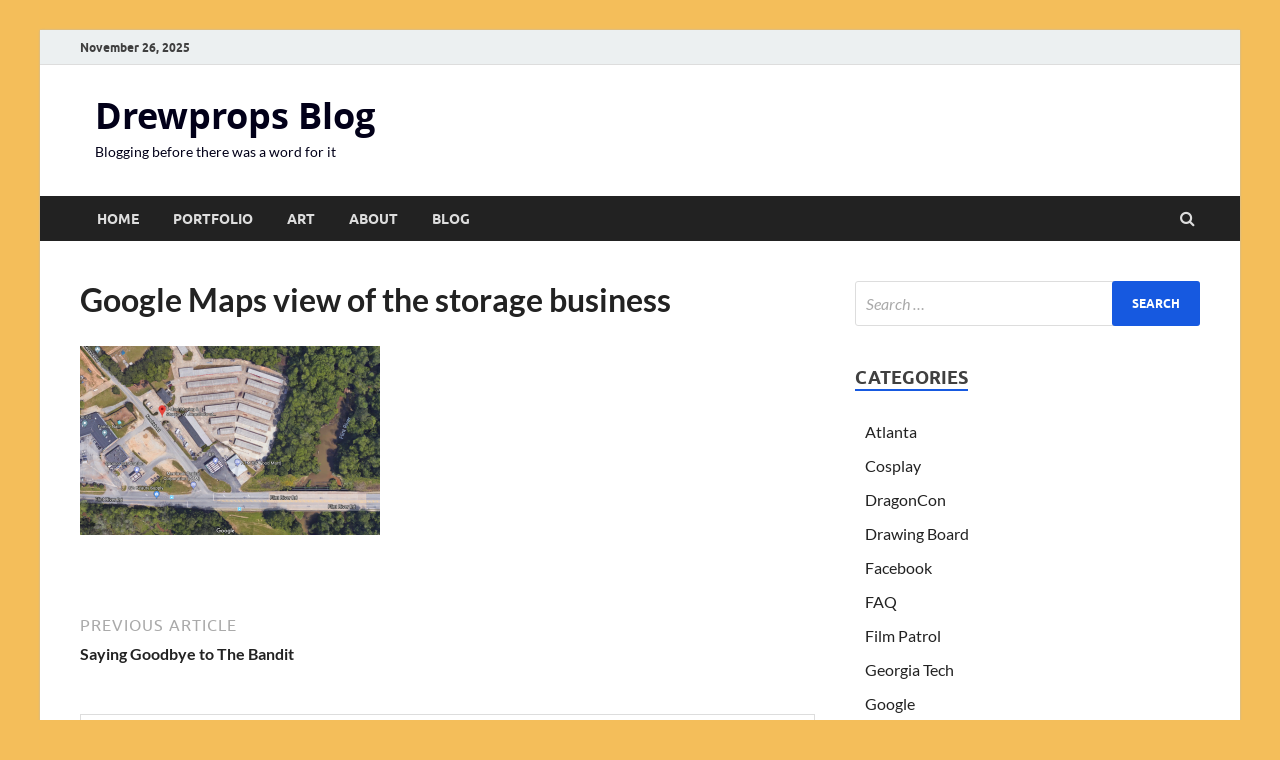

--- FILE ---
content_type: text/html; charset=UTF-8
request_url: https://blog.drewprops.com/2018/09/saying-goodbye-to-the-bandit/screenshot-264/
body_size: 8189
content:
<!DOCTYPE html>
<html lang="en-US">
<head>
<meta charset="UTF-8">
<meta name="viewport" content="width=device-width, initial-scale=1">
<link rel="profile" href="http://gmpg.org/xfn/11">
<meta property="fb:app_id" content="960155274121289">
	
<meta name='robots' content='index, follow, max-image-preview:large, max-snippet:-1, max-video-preview:-1' />
	<style>img:is([sizes="auto" i], [sizes^="auto," i]) { contain-intrinsic-size: 3000px 1500px }</style>
	
	<!-- This site is optimized with the Yoast SEO plugin v25.1 - https://yoast.com/wordpress/plugins/seo/ -->
	<title>Google Maps view of the storage business &#187; Drewprops Blog</title>
	<link rel="canonical" href="https://blog.drewprops.com/2018/09/saying-goodbye-to-the-bandit/screenshot-264/" />
	<meta property="og:locale" content="en_US" />
	<meta property="og:type" content="article" />
	<meta property="og:title" content="Google Maps view of the storage business &#187; Drewprops Blog" />
	<meta property="og:url" content="https://blog.drewprops.com/2018/09/saying-goodbye-to-the-bandit/screenshot-264/" />
	<meta property="og:site_name" content="Drewprops Blog" />
	<meta property="article:modified_time" content="2018-09-07T02:54:03+00:00" />
	<meta property="og:image" content="https://blog.drewprops.com/2018/09/saying-goodbye-to-the-bandit/screenshot-264" />
	<meta property="og:image:width" content="1024" />
	<meta property="og:image:height" content="646" />
	<meta property="og:image:type" content="image/png" />
	<script type="application/ld+json" class="yoast-schema-graph">{"@context":"https://schema.org","@graph":[{"@type":"WebPage","@id":"https://blog.drewprops.com/2018/09/saying-goodbye-to-the-bandit/screenshot-264/","url":"https://blog.drewprops.com/2018/09/saying-goodbye-to-the-bandit/screenshot-264/","name":"Google Maps view of the storage business &#187; Drewprops Blog","isPartOf":{"@id":"https://blog.drewprops.com/#website"},"primaryImageOfPage":{"@id":"https://blog.drewprops.com/2018/09/saying-goodbye-to-the-bandit/screenshot-264/#primaryimage"},"image":{"@id":"https://blog.drewprops.com/2018/09/saying-goodbye-to-the-bandit/screenshot-264/#primaryimage"},"thumbnailUrl":"https://blog.drewprops.com/wp-content/uploads/2018/09/screenshot-264.png","datePublished":"2018-09-07T02:53:35+00:00","dateModified":"2018-09-07T02:54:03+00:00","breadcrumb":{"@id":"https://blog.drewprops.com/2018/09/saying-goodbye-to-the-bandit/screenshot-264/#breadcrumb"},"inLanguage":"en-US","potentialAction":[{"@type":"ReadAction","target":["https://blog.drewprops.com/2018/09/saying-goodbye-to-the-bandit/screenshot-264/"]}]},{"@type":"ImageObject","inLanguage":"en-US","@id":"https://blog.drewprops.com/2018/09/saying-goodbye-to-the-bandit/screenshot-264/#primaryimage","url":"https://blog.drewprops.com/wp-content/uploads/2018/09/screenshot-264.png","contentUrl":"https://blog.drewprops.com/wp-content/uploads/2018/09/screenshot-264.png","width":2048,"height":1292,"caption":"Google Maps view of the storage business"},{"@type":"BreadcrumbList","@id":"https://blog.drewprops.com/2018/09/saying-goodbye-to-the-bandit/screenshot-264/#breadcrumb","itemListElement":[{"@type":"ListItem","position":1,"name":"Home","item":"https://blog.drewprops.com/"},{"@type":"ListItem","position":2,"name":"Saying Goodbye to The Bandit","item":"https://blog.drewprops.com/2018/09/saying-goodbye-to-the-bandit/"},{"@type":"ListItem","position":3,"name":"Google Maps view of the storage business"}]},{"@type":"WebSite","@id":"https://blog.drewprops.com/#website","url":"https://blog.drewprops.com/","name":"Drewprops Blog","description":"Blogging before there was a word for it","publisher":{"@id":"https://blog.drewprops.com/#/schema/person/7610c604aaedbbfa7616b606430e066d"},"potentialAction":[{"@type":"SearchAction","target":{"@type":"EntryPoint","urlTemplate":"https://blog.drewprops.com/?s={search_term_string}"},"query-input":{"@type":"PropertyValueSpecification","valueRequired":true,"valueName":"search_term_string"}}],"inLanguage":"en-US"},{"@type":["Person","Organization"],"@id":"https://blog.drewprops.com/#/schema/person/7610c604aaedbbfa7616b606430e066d","name":"Drewprops","image":{"@type":"ImageObject","inLanguage":"en-US","@id":"https://blog.drewprops.com/#/schema/person/image/","url":"https://blog.drewprops.com/wp-content/uploads/2018/09/screenshot-264.png","contentUrl":"https://blog.drewprops.com/wp-content/uploads/2018/09/screenshot-264.png","width":2048,"height":1292,"caption":"Drewprops"},"logo":{"@id":"https://blog.drewprops.com/#/schema/person/image/"}}]}</script>
	<!-- / Yoast SEO plugin. -->


<link rel="alternate" type="application/rss+xml" title="Drewprops Blog &raquo; Feed" href="https://blog.drewprops.com/feed/" />
<link rel='stylesheet' id='wp-block-library-css' href='https://blog.drewprops.com/wp-includes/css/dist/block-library/style.min.css?ver=6.8.3' type='text/css' media='all' />
<style id='wp-block-library-theme-inline-css' type='text/css'>
.wp-block-audio :where(figcaption){color:#555;font-size:13px;text-align:center}.is-dark-theme .wp-block-audio :where(figcaption){color:#ffffffa6}.wp-block-audio{margin:0 0 1em}.wp-block-code{border:1px solid #ccc;border-radius:4px;font-family:Menlo,Consolas,monaco,monospace;padding:.8em 1em}.wp-block-embed :where(figcaption){color:#555;font-size:13px;text-align:center}.is-dark-theme .wp-block-embed :where(figcaption){color:#ffffffa6}.wp-block-embed{margin:0 0 1em}.blocks-gallery-caption{color:#555;font-size:13px;text-align:center}.is-dark-theme .blocks-gallery-caption{color:#ffffffa6}:root :where(.wp-block-image figcaption){color:#555;font-size:13px;text-align:center}.is-dark-theme :root :where(.wp-block-image figcaption){color:#ffffffa6}.wp-block-image{margin:0 0 1em}.wp-block-pullquote{border-bottom:4px solid;border-top:4px solid;color:currentColor;margin-bottom:1.75em}.wp-block-pullquote cite,.wp-block-pullquote footer,.wp-block-pullquote__citation{color:currentColor;font-size:.8125em;font-style:normal;text-transform:uppercase}.wp-block-quote{border-left:.25em solid;margin:0 0 1.75em;padding-left:1em}.wp-block-quote cite,.wp-block-quote footer{color:currentColor;font-size:.8125em;font-style:normal;position:relative}.wp-block-quote:where(.has-text-align-right){border-left:none;border-right:.25em solid;padding-left:0;padding-right:1em}.wp-block-quote:where(.has-text-align-center){border:none;padding-left:0}.wp-block-quote.is-large,.wp-block-quote.is-style-large,.wp-block-quote:where(.is-style-plain){border:none}.wp-block-search .wp-block-search__label{font-weight:700}.wp-block-search__button{border:1px solid #ccc;padding:.375em .625em}:where(.wp-block-group.has-background){padding:1.25em 2.375em}.wp-block-separator.has-css-opacity{opacity:.4}.wp-block-separator{border:none;border-bottom:2px solid;margin-left:auto;margin-right:auto}.wp-block-separator.has-alpha-channel-opacity{opacity:1}.wp-block-separator:not(.is-style-wide):not(.is-style-dots){width:100px}.wp-block-separator.has-background:not(.is-style-dots){border-bottom:none;height:1px}.wp-block-separator.has-background:not(.is-style-wide):not(.is-style-dots){height:2px}.wp-block-table{margin:0 0 1em}.wp-block-table td,.wp-block-table th{word-break:normal}.wp-block-table :where(figcaption){color:#555;font-size:13px;text-align:center}.is-dark-theme .wp-block-table :where(figcaption){color:#ffffffa6}.wp-block-video :where(figcaption){color:#555;font-size:13px;text-align:center}.is-dark-theme .wp-block-video :where(figcaption){color:#ffffffa6}.wp-block-video{margin:0 0 1em}:root :where(.wp-block-template-part.has-background){margin-bottom:0;margin-top:0;padding:1.25em 2.375em}
</style>
<style id='classic-theme-styles-inline-css' type='text/css'>
/*! This file is auto-generated */
.wp-block-button__link{color:#fff;background-color:#32373c;border-radius:9999px;box-shadow:none;text-decoration:none;padding:calc(.667em + 2px) calc(1.333em + 2px);font-size:1.125em}.wp-block-file__button{background:#32373c;color:#fff;text-decoration:none}
</style>
<style id='global-styles-inline-css' type='text/css'>
:root{--wp--preset--aspect-ratio--square: 1;--wp--preset--aspect-ratio--4-3: 4/3;--wp--preset--aspect-ratio--3-4: 3/4;--wp--preset--aspect-ratio--3-2: 3/2;--wp--preset--aspect-ratio--2-3: 2/3;--wp--preset--aspect-ratio--16-9: 16/9;--wp--preset--aspect-ratio--9-16: 9/16;--wp--preset--color--black: #000000;--wp--preset--color--cyan-bluish-gray: #abb8c3;--wp--preset--color--white: #ffffff;--wp--preset--color--pale-pink: #f78da7;--wp--preset--color--vivid-red: #cf2e2e;--wp--preset--color--luminous-vivid-orange: #ff6900;--wp--preset--color--luminous-vivid-amber: #fcb900;--wp--preset--color--light-green-cyan: #7bdcb5;--wp--preset--color--vivid-green-cyan: #00d084;--wp--preset--color--pale-cyan-blue: #8ed1fc;--wp--preset--color--vivid-cyan-blue: #0693e3;--wp--preset--color--vivid-purple: #9b51e0;--wp--preset--gradient--vivid-cyan-blue-to-vivid-purple: linear-gradient(135deg,rgba(6,147,227,1) 0%,rgb(155,81,224) 100%);--wp--preset--gradient--light-green-cyan-to-vivid-green-cyan: linear-gradient(135deg,rgb(122,220,180) 0%,rgb(0,208,130) 100%);--wp--preset--gradient--luminous-vivid-amber-to-luminous-vivid-orange: linear-gradient(135deg,rgba(252,185,0,1) 0%,rgba(255,105,0,1) 100%);--wp--preset--gradient--luminous-vivid-orange-to-vivid-red: linear-gradient(135deg,rgba(255,105,0,1) 0%,rgb(207,46,46) 100%);--wp--preset--gradient--very-light-gray-to-cyan-bluish-gray: linear-gradient(135deg,rgb(238,238,238) 0%,rgb(169,184,195) 100%);--wp--preset--gradient--cool-to-warm-spectrum: linear-gradient(135deg,rgb(74,234,220) 0%,rgb(151,120,209) 20%,rgb(207,42,186) 40%,rgb(238,44,130) 60%,rgb(251,105,98) 80%,rgb(254,248,76) 100%);--wp--preset--gradient--blush-light-purple: linear-gradient(135deg,rgb(255,206,236) 0%,rgb(152,150,240) 100%);--wp--preset--gradient--blush-bordeaux: linear-gradient(135deg,rgb(254,205,165) 0%,rgb(254,45,45) 50%,rgb(107,0,62) 100%);--wp--preset--gradient--luminous-dusk: linear-gradient(135deg,rgb(255,203,112) 0%,rgb(199,81,192) 50%,rgb(65,88,208) 100%);--wp--preset--gradient--pale-ocean: linear-gradient(135deg,rgb(255,245,203) 0%,rgb(182,227,212) 50%,rgb(51,167,181) 100%);--wp--preset--gradient--electric-grass: linear-gradient(135deg,rgb(202,248,128) 0%,rgb(113,206,126) 100%);--wp--preset--gradient--midnight: linear-gradient(135deg,rgb(2,3,129) 0%,rgb(40,116,252) 100%);--wp--preset--font-size--small: 13px;--wp--preset--font-size--medium: 20px;--wp--preset--font-size--large: 36px;--wp--preset--font-size--x-large: 42px;--wp--preset--spacing--20: 0.44rem;--wp--preset--spacing--30: 0.67rem;--wp--preset--spacing--40: 1rem;--wp--preset--spacing--50: 1.5rem;--wp--preset--spacing--60: 2.25rem;--wp--preset--spacing--70: 3.38rem;--wp--preset--spacing--80: 5.06rem;--wp--preset--shadow--natural: 6px 6px 9px rgba(0, 0, 0, 0.2);--wp--preset--shadow--deep: 12px 12px 50px rgba(0, 0, 0, 0.4);--wp--preset--shadow--sharp: 6px 6px 0px rgba(0, 0, 0, 0.2);--wp--preset--shadow--outlined: 6px 6px 0px -3px rgba(255, 255, 255, 1), 6px 6px rgba(0, 0, 0, 1);--wp--preset--shadow--crisp: 6px 6px 0px rgba(0, 0, 0, 1);}:where(.is-layout-flex){gap: 0.5em;}:where(.is-layout-grid){gap: 0.5em;}body .is-layout-flex{display: flex;}.is-layout-flex{flex-wrap: wrap;align-items: center;}.is-layout-flex > :is(*, div){margin: 0;}body .is-layout-grid{display: grid;}.is-layout-grid > :is(*, div){margin: 0;}:where(.wp-block-columns.is-layout-flex){gap: 2em;}:where(.wp-block-columns.is-layout-grid){gap: 2em;}:where(.wp-block-post-template.is-layout-flex){gap: 1.25em;}:where(.wp-block-post-template.is-layout-grid){gap: 1.25em;}.has-black-color{color: var(--wp--preset--color--black) !important;}.has-cyan-bluish-gray-color{color: var(--wp--preset--color--cyan-bluish-gray) !important;}.has-white-color{color: var(--wp--preset--color--white) !important;}.has-pale-pink-color{color: var(--wp--preset--color--pale-pink) !important;}.has-vivid-red-color{color: var(--wp--preset--color--vivid-red) !important;}.has-luminous-vivid-orange-color{color: var(--wp--preset--color--luminous-vivid-orange) !important;}.has-luminous-vivid-amber-color{color: var(--wp--preset--color--luminous-vivid-amber) !important;}.has-light-green-cyan-color{color: var(--wp--preset--color--light-green-cyan) !important;}.has-vivid-green-cyan-color{color: var(--wp--preset--color--vivid-green-cyan) !important;}.has-pale-cyan-blue-color{color: var(--wp--preset--color--pale-cyan-blue) !important;}.has-vivid-cyan-blue-color{color: var(--wp--preset--color--vivid-cyan-blue) !important;}.has-vivid-purple-color{color: var(--wp--preset--color--vivid-purple) !important;}.has-black-background-color{background-color: var(--wp--preset--color--black) !important;}.has-cyan-bluish-gray-background-color{background-color: var(--wp--preset--color--cyan-bluish-gray) !important;}.has-white-background-color{background-color: var(--wp--preset--color--white) !important;}.has-pale-pink-background-color{background-color: var(--wp--preset--color--pale-pink) !important;}.has-vivid-red-background-color{background-color: var(--wp--preset--color--vivid-red) !important;}.has-luminous-vivid-orange-background-color{background-color: var(--wp--preset--color--luminous-vivid-orange) !important;}.has-luminous-vivid-amber-background-color{background-color: var(--wp--preset--color--luminous-vivid-amber) !important;}.has-light-green-cyan-background-color{background-color: var(--wp--preset--color--light-green-cyan) !important;}.has-vivid-green-cyan-background-color{background-color: var(--wp--preset--color--vivid-green-cyan) !important;}.has-pale-cyan-blue-background-color{background-color: var(--wp--preset--color--pale-cyan-blue) !important;}.has-vivid-cyan-blue-background-color{background-color: var(--wp--preset--color--vivid-cyan-blue) !important;}.has-vivid-purple-background-color{background-color: var(--wp--preset--color--vivid-purple) !important;}.has-black-border-color{border-color: var(--wp--preset--color--black) !important;}.has-cyan-bluish-gray-border-color{border-color: var(--wp--preset--color--cyan-bluish-gray) !important;}.has-white-border-color{border-color: var(--wp--preset--color--white) !important;}.has-pale-pink-border-color{border-color: var(--wp--preset--color--pale-pink) !important;}.has-vivid-red-border-color{border-color: var(--wp--preset--color--vivid-red) !important;}.has-luminous-vivid-orange-border-color{border-color: var(--wp--preset--color--luminous-vivid-orange) !important;}.has-luminous-vivid-amber-border-color{border-color: var(--wp--preset--color--luminous-vivid-amber) !important;}.has-light-green-cyan-border-color{border-color: var(--wp--preset--color--light-green-cyan) !important;}.has-vivid-green-cyan-border-color{border-color: var(--wp--preset--color--vivid-green-cyan) !important;}.has-pale-cyan-blue-border-color{border-color: var(--wp--preset--color--pale-cyan-blue) !important;}.has-vivid-cyan-blue-border-color{border-color: var(--wp--preset--color--vivid-cyan-blue) !important;}.has-vivid-purple-border-color{border-color: var(--wp--preset--color--vivid-purple) !important;}.has-vivid-cyan-blue-to-vivid-purple-gradient-background{background: var(--wp--preset--gradient--vivid-cyan-blue-to-vivid-purple) !important;}.has-light-green-cyan-to-vivid-green-cyan-gradient-background{background: var(--wp--preset--gradient--light-green-cyan-to-vivid-green-cyan) !important;}.has-luminous-vivid-amber-to-luminous-vivid-orange-gradient-background{background: var(--wp--preset--gradient--luminous-vivid-amber-to-luminous-vivid-orange) !important;}.has-luminous-vivid-orange-to-vivid-red-gradient-background{background: var(--wp--preset--gradient--luminous-vivid-orange-to-vivid-red) !important;}.has-very-light-gray-to-cyan-bluish-gray-gradient-background{background: var(--wp--preset--gradient--very-light-gray-to-cyan-bluish-gray) !important;}.has-cool-to-warm-spectrum-gradient-background{background: var(--wp--preset--gradient--cool-to-warm-spectrum) !important;}.has-blush-light-purple-gradient-background{background: var(--wp--preset--gradient--blush-light-purple) !important;}.has-blush-bordeaux-gradient-background{background: var(--wp--preset--gradient--blush-bordeaux) !important;}.has-luminous-dusk-gradient-background{background: var(--wp--preset--gradient--luminous-dusk) !important;}.has-pale-ocean-gradient-background{background: var(--wp--preset--gradient--pale-ocean) !important;}.has-electric-grass-gradient-background{background: var(--wp--preset--gradient--electric-grass) !important;}.has-midnight-gradient-background{background: var(--wp--preset--gradient--midnight) !important;}.has-small-font-size{font-size: var(--wp--preset--font-size--small) !important;}.has-medium-font-size{font-size: var(--wp--preset--font-size--medium) !important;}.has-large-font-size{font-size: var(--wp--preset--font-size--large) !important;}.has-x-large-font-size{font-size: var(--wp--preset--font-size--x-large) !important;}
:where(.wp-block-post-template.is-layout-flex){gap: 1.25em;}:where(.wp-block-post-template.is-layout-grid){gap: 1.25em;}
:where(.wp-block-columns.is-layout-flex){gap: 2em;}:where(.wp-block-columns.is-layout-grid){gap: 2em;}
:root :where(.wp-block-pullquote){font-size: 1.5em;line-height: 1.6;}
</style>
<link rel='stylesheet' id='hitmag-fonts-css' href='https://blog.drewprops.com/wp-content/themes/hitmag/css/fonts.css' type='text/css' media='all' />
<link rel='stylesheet' id='hitmag-font-awesome-css' href='https://blog.drewprops.com/wp-content/themes/hitmag/css/font-awesome.min.css?ver=4.7.0' type='text/css' media='all' />
<link rel='stylesheet' id='hitmag-style-css' href='https://blog.drewprops.com/wp-content/themes/hitmag/style.css?ver=6.8.3' type='text/css' media='all' />
<link rel='stylesheet' id='jquery-magnific-popup-css' href='https://blog.drewprops.com/wp-content/themes/hitmag/css/magnific-popup.css?ver=6.8.3' type='text/css' media='all' />
<style id='akismet-widget-style-inline-css' type='text/css'>

			.a-stats {
				--akismet-color-mid-green: #357b49;
				--akismet-color-white: #fff;
				--akismet-color-light-grey: #f6f7f7;

				max-width: 350px;
				width: auto;
			}

			.a-stats * {
				all: unset;
				box-sizing: border-box;
			}

			.a-stats strong {
				font-weight: 600;
			}

			.a-stats a.a-stats__link,
			.a-stats a.a-stats__link:visited,
			.a-stats a.a-stats__link:active {
				background: var(--akismet-color-mid-green);
				border: none;
				box-shadow: none;
				border-radius: 8px;
				color: var(--akismet-color-white);
				cursor: pointer;
				display: block;
				font-family: -apple-system, BlinkMacSystemFont, 'Segoe UI', 'Roboto', 'Oxygen-Sans', 'Ubuntu', 'Cantarell', 'Helvetica Neue', sans-serif;
				font-weight: 500;
				padding: 12px;
				text-align: center;
				text-decoration: none;
				transition: all 0.2s ease;
			}

			/* Extra specificity to deal with TwentyTwentyOne focus style */
			.widget .a-stats a.a-stats__link:focus {
				background: var(--akismet-color-mid-green);
				color: var(--akismet-color-white);
				text-decoration: none;
			}

			.a-stats a.a-stats__link:hover {
				filter: brightness(110%);
				box-shadow: 0 4px 12px rgba(0, 0, 0, 0.06), 0 0 2px rgba(0, 0, 0, 0.16);
			}

			.a-stats .count {
				color: var(--akismet-color-white);
				display: block;
				font-size: 1.5em;
				line-height: 1.4;
				padding: 0 13px;
				white-space: nowrap;
			}
		
</style>
<script type="text/javascript" src="https://blog.drewprops.com/wp-includes/js/jquery/jquery.min.js?ver=3.7.1" id="jquery-core-js"></script>
<script type="text/javascript" src="https://blog.drewprops.com/wp-includes/js/jquery/jquery-migrate.min.js?ver=3.4.1" id="jquery-migrate-js"></script>
<!--[if lt IE 9]>
<script type="text/javascript" src="https://blog.drewprops.com/wp-content/themes/hitmag/js/html5shiv.min.js?ver=6.8.3" id="html5shiv-js"></script>
<![endif]-->
		<style type="text/css">
			
			button,
			input[type="button"],
			input[type="reset"],
			input[type="submit"] {
				background: #1659e0;
			}

            .th-readmore {
                background: #1659e0;
            }           

            a:hover {
                color: #1659e0;
            } 

            .main-navigation a:hover {
                background-color: #1659e0;
            }

            .main-navigation .current_page_item > a,
            .main-navigation .current-menu-item > a,
            .main-navigation .current_page_ancestor > a,
            .main-navigation .current-menu-ancestor > a {
                background-color: #1659e0;
            }

            #main-nav-button:hover {
                background-color: #1659e0;
            }

            .post-navigation .post-title:hover {
                color: #1659e0;
            }

            .top-navigation a:hover {
                color: #1659e0;
            }

            .top-navigation ul ul a:hover {
                background: #1659e0;
            }

            #top-nav-button:hover {
                color: #1659e0;
            }

            .responsive-mainnav li a:hover,
            .responsive-topnav li a:hover {
                background: #1659e0;
            }

            #hm-search-form .search-form .search-submit {
                background-color: #1659e0;
            }

            .nav-links .current {
                background: #1659e0;
            }

            .is-style-hitmag-widget-title,
            .elementor-widget-container h5,
            .widgettitle,
            .widget-title {
                border-bottom: 2px solid #1659e0;
            }

            .footer-widget-title {
                border-bottom: 2px solid #1659e0;
            }

            .widget-area a:hover {
                color: #1659e0;
            }

            .footer-widget-area .widget a:hover {
                color: #1659e0;
            }

            .site-info a:hover {
                color: #1659e0;
            }

            .wp-block-search .wp-block-search__button,
            .search-form .search-submit {
                background: #1659e0;
            }

            .hmb-entry-title a:hover {
                color: #1659e0;
            }

            .hmb-entry-meta a:hover,
            .hms-meta a:hover {
                color: #1659e0;
            }

            .hms-title a:hover {
                color: #1659e0;
            }

            .hmw-grid-post .post-title a:hover {
                color: #1659e0;
            }

            .footer-widget-area .hmw-grid-post .post-title a:hover,
            .footer-widget-area .hmb-entry-title a:hover,
            .footer-widget-area .hms-title a:hover {
                color: #1659e0;
            }

            .hm-tabs-wdt .ui-state-active {
                border-bottom: 2px solid #1659e0;
            }

            a.hm-viewall {
                background: #1659e0;
            }

            #hitmag-tags a,
            .widget_tag_cloud .tagcloud a {
                background: #1659e0;
            }

            .site-title a {
                color: #1659e0;
            }

            .hitmag-post .entry-title a:hover {
                color: #1659e0;
            }

            .hitmag-post .entry-meta a:hover {
                color: #1659e0;
            }

            .cat-links a {
                color: #1659e0;
            }

            .hitmag-single .entry-meta a:hover {
                color: #1659e0;
            }

            .hitmag-single .author a:hover {
                color: #1659e0;
            }

            .hm-author-content .author-posts-link {
                color: #1659e0;
            }

            .hm-tags-links a:hover {
                background: #1659e0;
            }

            .hm-tagged {
                background: #1659e0;
            }

            .hm-edit-link a.post-edit-link {
                background: #1659e0;
            }

            .arc-page-title {
                border-bottom: 2px solid #1659e0;
            }

            .srch-page-title {
                border-bottom: 2px solid #1659e0;
            }

            .hm-slider-details .cat-links {
                background: #1659e0;
            }

            .hm-rel-post .post-title a:hover {
                color: #1659e0;
            }

            .comment-author a {
                color: #1659e0;
            }

            .comment-metadata a:hover,
            .comment-metadata a:focus,
            .pingback .comment-edit-link:hover,
            .pingback .comment-edit-link:focus {
                color: #1659e0;
            }

            .comment-reply-link:hover,
            .comment-reply-link:focus {
                background: #1659e0;
            }

            .required {
                color: #1659e0;
            }

            blockquote {
                border-left: 3px solid #1659e0;
            }

            .comment-reply-title small a:before {
                color: #1659e0;
            }
            
            .woocommerce ul.products li.product h3:hover,
            .woocommerce-widget-area ul li a:hover,
            .woocommerce-loop-product__title:hover {
                color: #1659e0;
            }

            .woocommerce-product-search input[type="submit"],
            .woocommerce #respond input#submit, 
            .woocommerce a.button, 
            .woocommerce button.button, 
            .woocommerce input.button,
            .woocommerce nav.woocommerce-pagination ul li a:focus,
            .woocommerce nav.woocommerce-pagination ul li a:hover,
            .woocommerce nav.woocommerce-pagination ul li span.current,
            .woocommerce span.onsale,
            .woocommerce-widget-area .widget-title,
            .woocommerce #respond input#submit.alt,
            .woocommerce a.button.alt,
            .woocommerce button.button.alt,
            .woocommerce input.button.alt {
                background: #1659e0;
            }
            
            .wp-block-quote,
            .wp-block-quote:not(.is-large):not(.is-style-large) {
                border-left: 3px solid #1659e0;
            }		</style>
		<style type="text/css">

			.site-title a,
		.site-description {
			color: #020019;
		}
	
	</style>
	<style type="text/css" id="custom-background-css">
body.custom-background { background-color: #f4be5a; }
</style>
	<link rel="icon" href="https://blog.drewprops.com/wp-content/uploads/2017/10/cropped-site-icon-001-32x32.jpg" sizes="32x32" />
<link rel="icon" href="https://blog.drewprops.com/wp-content/uploads/2017/10/cropped-site-icon-001-192x192.jpg" sizes="192x192" />
<link rel="apple-touch-icon" href="https://blog.drewprops.com/wp-content/uploads/2017/10/cropped-site-icon-001-180x180.jpg" />
<meta name="msapplication-TileImage" content="https://blog.drewprops.com/wp-content/uploads/2017/10/cropped-site-icon-001-270x270.jpg" />
<style id="kirki-inline-styles"></style></head>

<body class="attachment wp-singular attachment-template-default single single-attachment postid-2080 attachmentid-2080 attachment-png custom-background wp-embed-responsive wp-theme-hitmag th-right-sidebar">



<div id="page" class="site hitmag-wrapper">
	<a class="skip-link screen-reader-text" href="#content">Skip to content</a>

	
	<header id="masthead" class="site-header" role="banner">

		
			
			<div class="hm-top-bar">
				<div class="hm-container">
					
											<div class="hm-date">November 26, 2025</div>
					
					
					
				</div><!-- .hm-container -->
			</div><!-- .hm-top-bar -->

		
		
		<div class="header-main-area ">
			<div class="hm-container">
			<div class="site-branding">
				<div class="site-branding-content">
					<div class="hm-logo">
											</div><!-- .hm-logo -->

					<div class="hm-site-title">
													<p class="site-title"><a href="https://blog.drewprops.com/" rel="home">Drewprops Blog</a></p>
													<p class="site-description">Blogging before there was a word for it</p>
											</div><!-- .hm-site-title -->
				</div><!-- .site-branding-content -->
			</div><!-- .site-branding -->

			
						</div><!-- .hm-container -->
		</div><!-- .header-main-area -->

		
		<div class="hm-nav-container">
			<nav id="site-navigation" class="main-navigation" role="navigation">
				<div class="hm-container">
					<div class="menu-blog-menu-container"><ul id="primary-menu" class="menu"><li id="menu-item-999" class="menu-item menu-item-type-custom menu-item-object-custom menu-item-999"><a href="http://www.drewprops.com/">Home</a></li>
<li id="menu-item-998" class="menu-item menu-item-type-custom menu-item-object-custom menu-item-998"><a href="http://www.drewprops.com/portfolio">Portfolio</a></li>
<li id="menu-item-1000" class="menu-item menu-item-type-custom menu-item-object-custom menu-item-1000"><a href="http://www.drewprops.com/art">Art</a></li>
<li id="menu-item-1001" class="menu-item menu-item-type-custom menu-item-object-custom menu-item-1001"><a href="http://www.drewprops.com/about">About</a></li>
<li id="menu-item-1002" class="menu-item menu-item-type-custom menu-item-object-custom menu-item-1002"><a href="/">Blog</a></li>
</ul></div>					
											<div class="hm-search-button-icon"></div>
						<div class="hm-search-box-container">
							<div class="hm-search-box">
								<form role="search" method="get" class="search-form" action="https://blog.drewprops.com/">
				<label>
					<span class="screen-reader-text">Search for:</span>
					<input type="search" class="search-field" placeholder="Search &hellip;" value="" name="s" />
				</label>
				<input type="submit" class="search-submit" value="Search" />
			</form>							</div><!-- th-search-box -->
						</div><!-- .th-search-box-container -->
									</div><!-- .hm-container -->
			</nav><!-- #site-navigation -->
			<div class="hm-nwrap">
								<a href="#" class="navbutton" id="main-nav-button">
					<span class="main-nav-btn-lbl">Main Menu</span>				</a>
			</div>
			<div class="responsive-mainnav"></div>
		</div><!-- .hm-nav-container -->

		
	</header><!-- #masthead -->

	
	<div id="content" class="site-content">
		<div class="hm-container">
	
	<div id="primary" class="content-area">
		<main id="main" class="site-main" role="main">

		
<article id="post-2080" class="hitmag-single post-2080 attachment type-attachment status-inherit hentry">

	
	<header class="entry-header">
		<h1 class="entry-title">Google Maps view of the storage business</h1>
	</header><!-- .entry-header -->
	
	<a class="image-link" href=""></a>
	
	<div class="entry-content">
		<p class="attachment"><a href='https://blog.drewprops.com/wp-content/uploads/2018/09/screenshot-264.png'><img fetchpriority="high" decoding="async" width="300" height="189" src="https://blog.drewprops.com/wp-content/uploads/2018/09/screenshot-264-300x189.png" class="attachment-medium size-medium" alt="Google Maps view of the storage business" srcset="https://blog.drewprops.com/wp-content/uploads/2018/09/screenshot-264-300x189.png 300w, https://blog.drewprops.com/wp-content/uploads/2018/09/screenshot-264-768x485.png 768w, https://blog.drewprops.com/wp-content/uploads/2018/09/screenshot-264-1024x646.png 1024w, https://blog.drewprops.com/wp-content/uploads/2018/09/screenshot-264.png 2048w" sizes="(max-width: 300px) 100vw, 300px" /></a></p>
	</div><!-- .entry-content -->

	
	<footer class="entry-footer">
			</footer><!-- .entry-footer -->

	
</article><!-- #post-## -->
	<nav class="navigation post-navigation" aria-label="Posts">
		<h2 class="screen-reader-text">Post navigation</h2>
		<div class="nav-links"><div class="nav-previous"><a href="https://blog.drewprops.com/2018/09/saying-goodbye-to-the-bandit/" rel="prev"><span class="meta-nav" aria-hidden="true">Previous Article</span> <span class="post-title">Saying Goodbye to The Bandit</span></a></div></div>
	</nav><div class="hm-authorbox">

    <div class="hm-author-img">
        <img alt='' src='https://secure.gravatar.com/avatar/e6acd7ac4da3000573f95430f75dd67583937bb6aa403e1160dbd7d599287c11?s=100&#038;d=mm&#038;r=g' srcset='https://secure.gravatar.com/avatar/e6acd7ac4da3000573f95430f75dd67583937bb6aa403e1160dbd7d599287c11?s=200&#038;d=mm&#038;r=g 2x' class='avatar avatar-100 photo' height='100' width='100' decoding='async'/>    </div>

    <div class="hm-author-content">
        <h4 class="author-name">About Drewprops</h4>
        <p class="author-description"></p>
        <a class="author-posts-link" href="https://blog.drewprops.com/author/drewpropsadmin/" title="Drewprops">
            View all posts by Drewprops &rarr;        </a>
    </div>

</div>
<div id="comments" class="comments-area">

		<div id="respond" class="comment-respond">
		<h3 id="reply-title" class="comment-reply-title">Leave a Reply <small><a rel="nofollow" id="cancel-comment-reply-link" href="/2018/09/saying-goodbye-to-the-bandit/screenshot-264/#respond" style="display:none;">Cancel reply</a></small></h3><form action="https://blog.drewprops.com/wp-comments-post.php" method="post" id="commentform" class="comment-form"><p class="comment-notes"><span id="email-notes">Your email address will not be published.</span> <span class="required-field-message">Required fields are marked <span class="required">*</span></span></p><p class="comment-form-comment"><label for="comment">Comment <span class="required">*</span></label> <textarea id="comment" name="comment" cols="45" rows="8" maxlength="65525" required></textarea></p><p class="comment-form-author"><label for="author">Name <span class="required">*</span></label> <input id="author" name="author" type="text" value="" size="30" maxlength="245" autocomplete="name" required /></p>
<p class="comment-form-email"><label for="email">Email <span class="required">*</span></label> <input id="email" name="email" type="email" value="" size="30" maxlength="100" aria-describedby="email-notes" autocomplete="email" required /></p>
<p class="comment-form-url"><label for="url">Website</label> <input id="url" name="url" type="url" value="" size="30" maxlength="200" autocomplete="url" /></p>
<p class="form-submit"><input name="submit" type="submit" id="submit" class="submit" value="Post Comment" /> <input type='hidden' name='comment_post_ID' value='2080' id='comment_post_ID' />
<input type='hidden' name='comment_parent' id='comment_parent' value='0' />
</p><p style="display: none;"><input type="hidden" id="akismet_comment_nonce" name="akismet_comment_nonce" value="4687e58f84" /></p><p style="display: none !important;" class="akismet-fields-container" data-prefix="ak_"><label>&#916;<textarea name="ak_hp_textarea" cols="45" rows="8" maxlength="100"></textarea></label><input type="hidden" id="ak_js_1" name="ak_js" value="114"/><script>document.getElementById( "ak_js_1" ).setAttribute( "value", ( new Date() ).getTime() );</script></p></form>	</div><!-- #respond -->
	
</div><!-- #comments -->

		</main><!-- #main -->
	</div><!-- #primary -->


<aside id="secondary" class="widget-area" role="complementary">

	
	<section id="search-2" class="widget widget_search"><form role="search" method="get" class="search-form" action="https://blog.drewprops.com/">
				<label>
					<span class="screen-reader-text">Search for:</span>
					<input type="search" class="search-field" placeholder="Search &hellip;" value="" name="s" />
				</label>
				<input type="submit" class="search-submit" value="Search" />
			</form></section><section id="categories-2" class="widget widget_categories"><h4 class="widget-title">Categories</h4>
			<ul>
					<li class="cat-item cat-item-3"><a href="https://blog.drewprops.com/category/atlanta/">Atlanta</a>
</li>
	<li class="cat-item cat-item-1528"><a href="https://blog.drewprops.com/category/cosplay/">Cosplay</a>
</li>
	<li class="cat-item cat-item-1527"><a href="https://blog.drewprops.com/category/dragoncon/">DragonCon</a>
</li>
	<li class="cat-item cat-item-6"><a href="https://blog.drewprops.com/category/drawing-board/">Drawing Board</a>
</li>
	<li class="cat-item cat-item-1339"><a href="https://blog.drewprops.com/category/facebook-2/">Facebook</a>
</li>
	<li class="cat-item cat-item-18"><a href="https://blog.drewprops.com/category/faq/">FAQ</a>
</li>
	<li class="cat-item cat-item-12"><a href="https://blog.drewprops.com/category/film-patrol/">Film Patrol</a>
</li>
	<li class="cat-item cat-item-15"><a href="https://blog.drewprops.com/category/georgia-tech/">Georgia Tech</a>
</li>
	<li class="cat-item cat-item-1350"><a href="https://blog.drewprops.com/category/google-2/">Google</a>
</li>
	<li class="cat-item cat-item-13"><a href="https://blog.drewprops.com/category/hot-rats/">Hot Rats</a>
</li>
	<li class="cat-item cat-item-20"><a href="https://blog.drewprops.com/category/how-to/">How To</a>
</li>
	<li class="cat-item cat-item-7"><a href="https://blog.drewprops.com/category/hymn/">Hymn</a>
</li>
	<li class="cat-item cat-item-4"><a href="https://blog.drewprops.com/category/movie-reviews/">Movie Reviews</a>
</li>
	<li class="cat-item cat-item-22"><a href="https://blog.drewprops.com/category/movie-set/">Movie Set</a>
</li>
	<li class="cat-item cat-item-5"><a href="https://blog.drewprops.com/category/music/">Music</a>
</li>
	<li class="cat-item cat-item-21"><a href="https://blog.drewprops.com/category/nature/">Nature</a>
</li>
	<li class="cat-item cat-item-11"><a href="https://blog.drewprops.com/category/podcasts/">Podcasts</a>
</li>
	<li class="cat-item cat-item-23"><a href="https://blog.drewprops.com/category/poetry/">Poetry</a>
</li>
	<li class="cat-item cat-item-1361"><a href="https://blog.drewprops.com/category/most-popular/">Popular Posts</a>
</li>
	<li class="cat-item cat-item-16"><a href="https://blog.drewprops.com/category/print/">Print</a>
</li>
	<li class="cat-item cat-item-24"><a href="https://blog.drewprops.com/category/rants/">Rants</a>
</li>
	<li class="cat-item cat-item-2"><a href="https://blog.drewprops.com/category/science-fiction/">Science Fiction</a>
</li>
	<li class="cat-item cat-item-19"><a href="https://blog.drewprops.com/category/secret-world/">Secret World</a>
</li>
	<li class="cat-item cat-item-1479"><a href="https://blog.drewprops.com/category/shopping/">Shopping</a>
</li>
	<li class="cat-item cat-item-9"><a href="https://blog.drewprops.com/category/smart-design/">Smart Design</a>
</li>
	<li class="cat-item cat-item-10"><a href="https://blog.drewprops.com/category/television/">Television</a>
</li>
	<li class="cat-item cat-item-17"><a href="https://blog.drewprops.com/category/toys/">Toys</a>
</li>
	<li class="cat-item cat-item-14"><a href="https://blog.drewprops.com/category/web-design/">Web Design</a>
</li>
	<li class="cat-item cat-item-317"><a href="https://blog.drewprops.com/category/wordpress/">WordPress</a>
</li>
	<li class="cat-item cat-item-8"><a href="https://blog.drewprops.com/category/your-pal-drew/">Your Pal Drew</a>
</li>
			</ul>

			</section>
	
</aside><!-- #secondary -->	</div><!-- .hm-container -->
	</div><!-- #content -->

	
	<footer id="colophon" class="site-footer" role="contentinfo">
		<div class="hm-container">

			
			<div class="footer-widget-area">
				<div class="footer-sidebar" role="complementary">
											
									</div><!-- .footer-sidebar -->
		
				<div class="footer-sidebar" role="complementary">
					
									</div><!-- .footer-sidebar -->		

				<div class="footer-sidebar" role="complementary">
					
									</div><!-- .footer-sidebar -->			
			</div><!-- .footer-widget-area -->

			
		</div><!-- .hm-container -->

		<div class="site-info">
			<div class="hm-container">
				<div class="site-info-owner">
					Copyright &#169; 2025 <a href="https://blog.drewprops.com/" title="Drewprops Blog" >Drewprops Blog</a>.				</div>			
				<div class="site-info-designer">
					Powered by <a href="https://wordpress.org" target="_blank" title="WordPress">WordPress</a> and <a href="https://themezhut.com/themes/hitmag/" target="_blank" title="HitMag WordPress Theme">HitMag</a>.				</div>
			</div><!-- .hm-container -->
		</div><!-- .site-info -->
	</footer><!-- #colophon -->

	
</div><!-- #page -->


<script type="speculationrules">
{"prefetch":[{"source":"document","where":{"and":[{"href_matches":"\/*"},{"not":{"href_matches":["\/wp-*.php","\/wp-admin\/*","\/wp-content\/uploads\/*","\/wp-content\/*","\/wp-content\/plugins\/*","\/wp-content\/themes\/hitmag\/*","\/*\\?(.+)"]}},{"not":{"selector_matches":"a[rel~=\"nofollow\"]"}},{"not":{"selector_matches":".no-prefetch, .no-prefetch a"}}]},"eagerness":"conservative"}]}
</script>
<script type="text/javascript" src="https://blog.drewprops.com/wp-content/themes/hitmag/js/navigation.js?ver=20151215" id="hitmag-navigation-js"></script>
<script type="text/javascript" src="https://blog.drewprops.com/wp-content/themes/hitmag/js/skip-link-focus-fix.js?ver=20151215" id="hitmag-skip-link-focus-fix-js"></script>
<script type="text/javascript" src="https://blog.drewprops.com/wp-includes/js/comment-reply.min.js?ver=6.8.3" id="comment-reply-js" async="async" data-wp-strategy="async"></script>
<script type="text/javascript" src="https://blog.drewprops.com/wp-content/themes/hitmag/js/scripts.js?ver=6.8.3" id="hitmag-scripts-js"></script>
<script type="text/javascript" src="https://blog.drewprops.com/wp-content/themes/hitmag/js/jquery.magnific-popup.min.js?ver=6.8.3" id="jquery-magnific-popup-js"></script>
<script defer type="text/javascript" src="https://blog.drewprops.com/wp-content/plugins/akismet/_inc/akismet-frontend.js?ver=1747892207" id="akismet-frontend-js"></script>
</body>
</html>